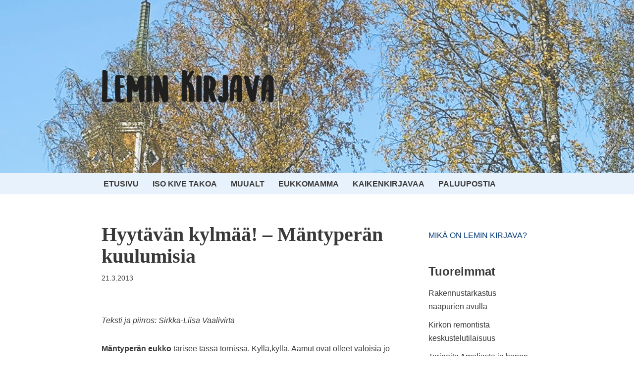

--- FILE ---
content_type: text/html; charset=utf-8
request_url: https://www.google.com/recaptcha/api2/aframe
body_size: 268
content:
<!DOCTYPE HTML><html><head><meta http-equiv="content-type" content="text/html; charset=UTF-8"></head><body><script nonce="0jgWnvOXgvqDcgMpHvZzmw">/** Anti-fraud and anti-abuse applications only. See google.com/recaptcha */ try{var clients={'sodar':'https://pagead2.googlesyndication.com/pagead/sodar?'};window.addEventListener("message",function(a){try{if(a.source===window.parent){var b=JSON.parse(a.data);var c=clients[b['id']];if(c){var d=document.createElement('img');d.src=c+b['params']+'&rc='+(localStorage.getItem("rc::a")?sessionStorage.getItem("rc::b"):"");window.document.body.appendChild(d);sessionStorage.setItem("rc::e",parseInt(sessionStorage.getItem("rc::e")||0)+1);localStorage.setItem("rc::h",'1769382506590');}}}catch(b){}});window.parent.postMessage("_grecaptcha_ready", "*");}catch(b){}</script></body></html>